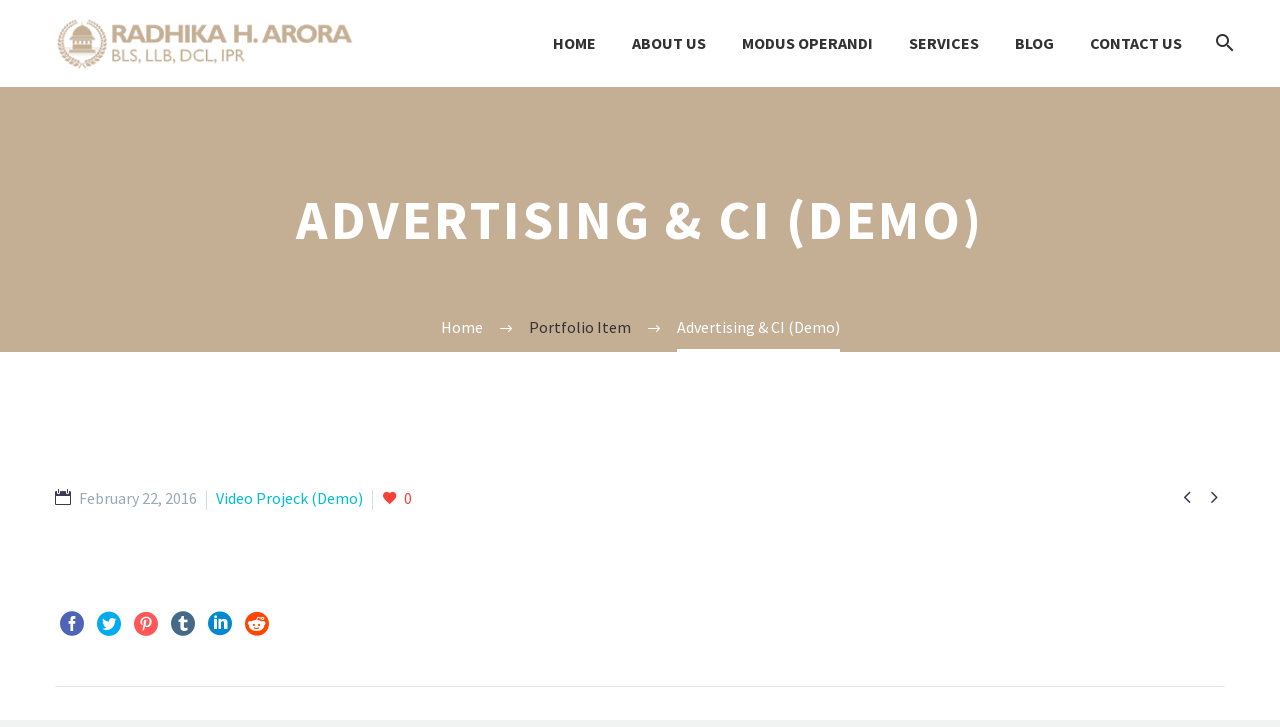

--- FILE ---
content_type: text/html; charset=UTF-8
request_url: https://radhikaarora.in/pf/advertising-ci-4/
body_size: 7375
content:
<!DOCTYPE html>
<!--[if IE 7]>
<html class="ie ie7" lang="en-GB" xmlns:og="http://ogp.me/ns#" xmlns:fb="http://ogp.me/ns/fb#">
<![endif]-->
<!--[if IE 8]>
<html class="ie ie8" lang="en-GB" xmlns:og="http://ogp.me/ns#" xmlns:fb="http://ogp.me/ns/fb#">
<![endif]-->
<!--[if !(IE 7) | !(IE 8) ]><!-->
<html lang="en-GB" xmlns:og="http://ogp.me/ns#" xmlns:fb="http://ogp.me/ns/fb#">
<!--<![endif]-->
<head>
	<meta charset="UTF-8">
	<meta name="viewport" content="width=device-width, initial-scale=1.0" />
	<link rel="profile" href="http://gmpg.org/xfn/11">
	<link rel="pingback" href="https://radhikaarora.in/xmlrpc.php">
	<title>Advertising &#038; CI (Demo) &#8211; Radhika Arora</title>
<meta name='robots' content='max-image-preview:large' />
<link rel='dns-prefetch' href='//fonts.googleapis.com' />
<link rel='dns-prefetch' href='//s.w.org' />
<link rel="alternate" type="application/rss+xml" title="Radhika Arora &raquo; Feed" href="https://radhikaarora.in/feed/" />
<link rel="alternate" type="application/rss+xml" title="Radhika Arora &raquo; Comments Feed" href="https://radhikaarora.in/comments/feed/" />
		<script type="text/javascript">
			window._wpemojiSettings = {"baseUrl":"https:\/\/s.w.org\/images\/core\/emoji\/13.1.0\/72x72\/","ext":".png","svgUrl":"https:\/\/s.w.org\/images\/core\/emoji\/13.1.0\/svg\/","svgExt":".svg","source":{"concatemoji":"https:\/\/radhikaarora.in\/wp-includes\/js\/wp-emoji-release.min.js?ver=5.8.12"}};
			!function(e,a,t){var n,r,o,i=a.createElement("canvas"),p=i.getContext&&i.getContext("2d");function s(e,t){var a=String.fromCharCode;p.clearRect(0,0,i.width,i.height),p.fillText(a.apply(this,e),0,0);e=i.toDataURL();return p.clearRect(0,0,i.width,i.height),p.fillText(a.apply(this,t),0,0),e===i.toDataURL()}function c(e){var t=a.createElement("script");t.src=e,t.defer=t.type="text/javascript",a.getElementsByTagName("head")[0].appendChild(t)}for(o=Array("flag","emoji"),t.supports={everything:!0,everythingExceptFlag:!0},r=0;r<o.length;r++)t.supports[o[r]]=function(e){if(!p||!p.fillText)return!1;switch(p.textBaseline="top",p.font="600 32px Arial",e){case"flag":return s([127987,65039,8205,9895,65039],[127987,65039,8203,9895,65039])?!1:!s([55356,56826,55356,56819],[55356,56826,8203,55356,56819])&&!s([55356,57332,56128,56423,56128,56418,56128,56421,56128,56430,56128,56423,56128,56447],[55356,57332,8203,56128,56423,8203,56128,56418,8203,56128,56421,8203,56128,56430,8203,56128,56423,8203,56128,56447]);case"emoji":return!s([10084,65039,8205,55357,56613],[10084,65039,8203,55357,56613])}return!1}(o[r]),t.supports.everything=t.supports.everything&&t.supports[o[r]],"flag"!==o[r]&&(t.supports.everythingExceptFlag=t.supports.everythingExceptFlag&&t.supports[o[r]]);t.supports.everythingExceptFlag=t.supports.everythingExceptFlag&&!t.supports.flag,t.DOMReady=!1,t.readyCallback=function(){t.DOMReady=!0},t.supports.everything||(n=function(){t.readyCallback()},a.addEventListener?(a.addEventListener("DOMContentLoaded",n,!1),e.addEventListener("load",n,!1)):(e.attachEvent("onload",n),a.attachEvent("onreadystatechange",function(){"complete"===a.readyState&&t.readyCallback()})),(n=t.source||{}).concatemoji?c(n.concatemoji):n.wpemoji&&n.twemoji&&(c(n.twemoji),c(n.wpemoji)))}(window,document,window._wpemojiSettings);
		</script>
		<style type="text/css">
img.wp-smiley,
img.emoji {
	display: inline !important;
	border: none !important;
	box-shadow: none !important;
	height: 1em !important;
	width: 1em !important;
	margin: 0 .07em !important;
	vertical-align: -0.1em !important;
	background: none !important;
	padding: 0 !important;
}
</style>
	<link rel='stylesheet' id='layerslider-css'  href='https://radhikaarora.in/wp-content/plugins/LayerSlider/assets/static/layerslider/css/layerslider.css?ver=6.11.9' type='text/css' media='all' />
<link rel='stylesheet' id='thegem-preloader-css'  href='https://radhikaarora.in/wp-content/themes/thegem/css/thegem-preloader.css?ver=5.8.12' type='text/css' media='all' />
<style id='thegem-preloader-inline-css' type='text/css'>

		body:not(.compose-mode) .gem-icon-style-gradient span,
		body:not(.compose-mode) .gem-icon .gem-icon-half-1,
		body:not(.compose-mode) .gem-icon .gem-icon-half-2 {
			opacity: 0 !important;
			}
</style>
<link rel='stylesheet' id='thegem-reset-css'  href='https://radhikaarora.in/wp-content/themes/thegem/css/thegem-reset.css?ver=5.8.12' type='text/css' media='all' />
<link rel='stylesheet' id='thegem-grid-css'  href='https://radhikaarora.in/wp-content/themes/thegem/css/thegem-grid.css?ver=5.8.12' type='text/css' media='all' />
<link rel='stylesheet' id='thegem-style-css'  href='https://radhikaarora.in/wp-content/themes/thegem/style.css?ver=5.8.12' type='text/css' media='all' />
<link rel='stylesheet' id='thegem-header-css'  href='https://radhikaarora.in/wp-content/themes/thegem/css/thegem-header.css?ver=5.8.12' type='text/css' media='all' />
<link rel='stylesheet' id='thegem-widgets-css'  href='https://radhikaarora.in/wp-content/themes/thegem/css/thegem-widgets.css?ver=5.8.12' type='text/css' media='all' />
<link rel='stylesheet' id='thegem-new-css-css'  href='https://radhikaarora.in/wp-content/themes/thegem/css/thegem-new-css.css?ver=5.8.12' type='text/css' media='all' />
<link rel='stylesheet' id='perevazka-css-css-css'  href='https://radhikaarora.in/wp-content/themes/thegem/css/thegem-perevazka-css.css?ver=5.8.12' type='text/css' media='all' />
<link rel='stylesheet' id='thegem-google-fonts-css'  href='//fonts.googleapis.com/css?family=Source+Sans+Pro%3A200%2C200italic%2C300%2C300italic%2C400%2C400italic%2C600%2C600italic%2C700%2C700italic%2C900%2C900italic%7CMontserrat%3A100%2C100italic%2C200%2C200italic%2C300%2C300italic%2C400%2C400italic%2C500%2C500italic%2C600%2C600italic%2C700%2C700italic%2C800%2C800italic%2C900%2C900italic&#038;subset=cyrillic%2Ccyrillic-ext%2Cgreek%2Cgreek-ext%2Clatin%2Clatin-ext%2Cvietnamese&#038;ver=5.8.12' type='text/css' media='all' />
<link rel='stylesheet' id='thegem-custom-css'  href='https://radhikaarora.in/wp-content/themes/thegem/css/custom-7QAqrgcw.css?ver=5.8.12' type='text/css' media='all' />
<style id='thegem-custom-inline-css' type='text/css'>
#page-title {background-color: #6c7cd0;padding-top: 100px;padding-bottom: 100px;}#page-title h1,#page-title .title-rich-content {color: #ffffff;}.page-title-excerpt {color: #ffffff;margin-top: 18px;}#page-title .page-title-title {}.page-title-inner,body .breadcrumbs{padding-left: 0px;padding-right: 0px;}body .page-title-block .breadcrumbs-container{	text-align: center;}.page-breadcrumbs ul li a,.page-breadcrumbs ul li:not(:last-child):after{	color: #99A9B5FF;}.page-breadcrumbs ul li{	color: #3C3950FF;}.page-breadcrumbs ul li a:hover{	color: #3C3950FF;}.block-content {padding-top: 135px;}.block-content:last-of-type {padding-bottom: 110px;}#top-area {	display: block;}@media (max-width: 991px) {#page-title {padding-top: 100px;padding-bottom: 100px;}.page-title-inner, body .breadcrumbs{padding-left: 0px;padding-right: 0px;}.page-title-excerpt {margin-top: 18px;}#page-title .page-title-title {margin-top: 0px;}.block-content {}.block-content:last-of-type {}#top-area {	display: block;}}@media (max-width: 767px) {#page-title {padding-top: 100px;padding-bottom: 100px;}.page-title-inner,body .breadcrumbs{padding-left: 0px;padding-right: 0px;}.page-title-excerpt {margin-top: 18px;}#page-title .page-title-title {margin-top: 0px;}.block-content {}.block-content:last-of-type {}#top-area {	display: none;}}
</style>
<link rel='stylesheet' id='js_composer_front-css'  href='https://radhikaarora.in/wp-content/plugins/js_composer/assets/css/js_composer.min.css?ver=6.7.0' type='text/css' media='all' />
<link rel='stylesheet' id='thegem-additional-blog-1-css'  href='https://radhikaarora.in/wp-content/themes/thegem/css/thegem-additional-blog-1.css?ver=5.8.12' type='text/css' media='all' />
<link rel='stylesheet' id='jquery-fancybox-css'  href='https://radhikaarora.in/wp-content/themes/thegem/js/fancyBox/jquery.fancybox.min.css?ver=5.8.12' type='text/css' media='all' />
<link rel='stylesheet' id='thegem-vc_elements-css'  href='https://radhikaarora.in/wp-content/themes/thegem/css/thegem-vc_elements.css?ver=5.8.12' type='text/css' media='all' />
<link rel='stylesheet' id='wp-block-library-css'  href='https://radhikaarora.in/wp-includes/css/dist/block-library/style.min.css?ver=5.8.12' type='text/css' media='all' />
<link rel='stylesheet' id='contact-form-7-css'  href='https://radhikaarora.in/wp-content/plugins/contact-form-7/includes/css/styles.css?ver=5.5.2' type='text/css' media='all' />
<!--[if lt IE 9]>
<script type='text/javascript' src='https://radhikaarora.in/wp-content/themes/thegem/js/html5.js?ver=3.7.3' id='html5-js'></script>
<![endif]-->
<script type='text/javascript' src='https://radhikaarora.in/wp-includes/js/jquery/jquery.min.js?ver=3.6.0' id='jquery-core-js'></script>
<script type='text/javascript' src='https://radhikaarora.in/wp-includes/js/jquery/jquery-migrate.min.js?ver=3.3.2' id='jquery-migrate-js'></script>
<script type='text/javascript' id='zilla-likes-js-extra'>
/* <![CDATA[ */
var zilla_likes = {"ajaxurl":"https:\/\/radhikaarora.in\/wp-admin\/admin-ajax.php"};
/* ]]> */
</script>
<script type='text/javascript' src='https://radhikaarora.in/wp-content/plugins/zilla-likes/scripts/zilla-likes.js?ver=5.8.12' id='zilla-likes-js'></script>
<meta name="generator" content="Powered by LayerSlider 6.11.9 - Multi-Purpose, Responsive, Parallax, Mobile-Friendly Slider Plugin for WordPress." />
<!-- LayerSlider updates and docs at: https://layerslider.kreaturamedia.com -->
<link rel="https://api.w.org/" href="https://radhikaarora.in/wp-json/" /><link rel="EditURI" type="application/rsd+xml" title="RSD" href="https://radhikaarora.in/xmlrpc.php?rsd" />
<link rel="wlwmanifest" type="application/wlwmanifest+xml" href="https://radhikaarora.in/wp-includes/wlwmanifest.xml" /> 
<meta name="generator" content="WordPress 5.8.12" />
<link rel="canonical" href="https://radhikaarora.in/pf/advertising-ci-4/" />
<link rel='shortlink' href='https://radhikaarora.in/?p=6962' />
<link rel="alternate" type="application/json+oembed" href="https://radhikaarora.in/wp-json/oembed/1.0/embed?url=https%3A%2F%2Fradhikaarora.in%2Fpf%2Fadvertising-ci-4%2F" />
<link rel="alternate" type="text/xml+oembed" href="https://radhikaarora.in/wp-json/oembed/1.0/embed?url=https%3A%2F%2Fradhikaarora.in%2Fpf%2Fadvertising-ci-4%2F&#038;format=xml" />
<meta name="generator" content="Powered by WPBakery Page Builder - drag and drop page builder for WordPress."/>
<link rel="icon" href="http://radhikaarora.in/wp-content/uploads/2018/06/favicon-16x16.png" sizes="32x32" />
<link rel="icon" href="http://radhikaarora.in/wp-content/uploads/2018/06/favicon-16x16.png" sizes="192x192" />
<link rel="apple-touch-icon" href="http://radhikaarora.in/wp-content/uploads/2018/06/favicon-16x16.png" />
<meta name="msapplication-TileImage" content="http://radhikaarora.in/wp-content/uploads/2018/06/favicon-16x16.png" />
<script>if(document.querySelector('[data-type="vc_custom-css"]')) {document.head.appendChild(document.querySelector('[data-type="vc_custom-css"]'));}</script>		<style type="text/css" id="wp-custom-css">
			#top-area{
	display: none
}
#page-title{
	background-color: #c4af95
}
.breadcrumbs .current{
	color: #fff;
	border-color: #fff
}		</style>
		<noscript><style> .wpb_animate_when_almost_visible { opacity: 1; }</style></noscript>
<meta property="og:title" content="Advertising &amp; CI (Demo)"/>
<meta property="og:description" content="Clean elegant portfolio page for multi-purpose"/>
<meta property="og:site_name" content="Radhika Arora"/>
<meta property="og:type" content="article"/>
<meta property="og:url" content="https://radhikaarora.in/pf/advertising-ci-4/"/>

<meta itemprop="name" content="Advertising &amp; CI (Demo)"/>
<meta itemprop="description" content="Clean elegant portfolio page for multi-purpose"/>
		
</head>


<body class="thegem_pf_item-template-default single single-thegem_pf_item postid-6962 wpb-js-composer js-comp-ver-6.7.0 vc_responsive">

	<script type="text/javascript">
		var gemSettings = {"isTouch":"","forcedLasyDisabled":"","tabletPortrait":"1","tabletLandscape":"","topAreaMobileDisable":"","parallaxDisabled":"","fillTopArea":"","themePath":"https:\/\/radhikaarora.in\/wp-content\/themes\/thegem","rootUrl":"https:\/\/radhikaarora.in","mobileEffectsEnabled":"","isRTL":""};
		(function() {
    function isTouchDevice() {
        return (('ontouchstart' in window) ||
            (navigator.MaxTouchPoints > 0) ||
            (navigator.msMaxTouchPoints > 0));
    }

    window.gemSettings.isTouch = isTouchDevice();

    function userAgentDetection() {
        var ua = navigator.userAgent.toLowerCase(),
        platform = navigator.platform.toLowerCase(),
        UA = ua.match(/(opera|ie|firefox|chrome|version)[\s\/:]([\w\d\.]+)?.*?(safari|version[\s\/:]([\w\d\.]+)|$)/) || [null, 'unknown', 0],
        mode = UA[1] == 'ie' && document.documentMode;

        window.gemBrowser = {
            name: (UA[1] == 'version') ? UA[3] : UA[1],
            version: UA[2],
            platform: {
                name: ua.match(/ip(?:ad|od|hone)/) ? 'ios' : (ua.match(/(?:webos|android)/) || platform.match(/mac|win|linux/) || ['other'])[0]
                }
        };
            }

    window.updateGemClientSize = function() {
        if (window.gemOptions == null || window.gemOptions == undefined) {
            window.gemOptions = {
                first: false,
                clientWidth: 0,
                clientHeight: 0,
                innerWidth: -1
            };
        }

        window.gemOptions.clientWidth = window.innerWidth || document.documentElement.clientWidth;
        if (document.body != null && !window.gemOptions.clientWidth) {
            window.gemOptions.clientWidth = document.body.clientWidth;
        }

        window.gemOptions.clientHeight = window.innerHeight || document.documentElement.clientHeight;
        if (document.body != null && !window.gemOptions.clientHeight) {
            window.gemOptions.clientHeight = document.body.clientHeight;
        }
    };

    window.updateGemInnerSize = function(width) {
        window.gemOptions.innerWidth = width != undefined ? width : (document.body != null ? document.body.clientWidth : 0);
    };

    userAgentDetection();
    window.updateGemClientSize(true);

    window.gemSettings.lasyDisabled = window.gemSettings.forcedLasyDisabled || (!window.gemSettings.mobileEffectsEnabled && (window.gemSettings.isTouch || window.gemOptions.clientWidth <= 800));
})();
		(function() {
    if (window.gemBrowser.name == 'safari') {
        try {
            var safariVersion = parseInt(window.gemBrowser.version);
        } catch(e) {
            var safariVersion = 0;
        }
        if (safariVersion >= 9) {
            window.gemSettings.parallaxDisabled = true;
            window.gemSettings.fillTopArea = true;
        }
    }
})();
		(function() {
    var fullwithData = {
        page: null,
        pageWidth: 0,
        pageOffset: {},
        fixVcRow: true,
        pagePaddingLeft: 0
    };

    function updateFullwidthData() {
        fullwithData.pageOffset = fullwithData.page.getBoundingClientRect();
        fullwithData.pageWidth = parseFloat(fullwithData.pageOffset.width);
        fullwithData.pagePaddingLeft = 0;

        if (fullwithData.page.className.indexOf('vertical-header') != -1) {
            fullwithData.pagePaddingLeft = 45;
            if (fullwithData.pageWidth >= 1600) {
                fullwithData.pagePaddingLeft = 360;
            }
            if (fullwithData.pageWidth < 980) {
                fullwithData.pagePaddingLeft = 0;
            }
        }
    }

    function gem_fix_fullwidth_position(element) {
        if (element == null) {
            return false;
        }

        if (fullwithData.page == null) {
            fullwithData.page = document.getElementById('page');
            updateFullwidthData();
        }

        /*if (fullwithData.pageWidth < 1170) {
            return false;
        }*/

        if (!fullwithData.fixVcRow) {
            return false;
        }

        if (element.previousElementSibling != null && element.previousElementSibling != undefined && element.previousElementSibling.className.indexOf('fullwidth-block') == -1) {
            var elementParentViewportOffset = element.previousElementSibling.getBoundingClientRect();
        } else {
            var elementParentViewportOffset = element.parentNode.getBoundingClientRect();
        }

        /*if (elementParentViewportOffset.top > window.gemOptions.clientHeight) {
            fullwithData.fixVcRow = false;
            return false;
        }*/

        if (element.className.indexOf('vc_row') != -1) {
            var elementMarginLeft = -21;
            var elementMarginRight = -21;
        } else {
            var elementMarginLeft = 0;
            var elementMarginRight = 0;
        }

        var offset = parseInt(fullwithData.pageOffset.left + 0.5) - parseInt((elementParentViewportOffset.left < 0 ? 0 : elementParentViewportOffset.left) + 0.5) - elementMarginLeft + fullwithData.pagePaddingLeft;
        var offsetKey = window.gemSettings.isRTL ? 'right' : 'left';

        element.style.position = 'relative';
        element.style[offsetKey] = offset + 'px';
        element.style.width = fullwithData.pageWidth - fullwithData.pagePaddingLeft + 'px';

        if (element.className.indexOf('vc_row') == -1) {
            element.setAttribute('data-fullwidth-updated', 1);
        }

        if (element.className.indexOf('vc_row') != -1 && !element.hasAttribute('data-vc-stretch-content')) {
            var el_full = element.parentNode.querySelector('.vc_row-full-width-before');
            var padding = -1 * offset;
            0 > padding && (padding = 0);
            var paddingRight = fullwithData.pageWidth - padding - el_full.offsetWidth + elementMarginLeft + elementMarginRight;
            0 > paddingRight && (paddingRight = 0);
            element.style.paddingLeft = padding + 'px';
            element.style.paddingRight = paddingRight + 'px';
        }
    }

    window.gem_fix_fullwidth_position = gem_fix_fullwidth_position;

    document.addEventListener('DOMContentLoaded', function() {
        var classes = [];

        if (window.gemSettings.isTouch) {
            document.body.classList.add('thegem-touch');
        }

        if (window.gemSettings.lasyDisabled && !window.gemSettings.forcedLasyDisabled) {
            document.body.classList.add('thegem-effects-disabled');
        }
    });

    if (window.gemSettings.parallaxDisabled) {
        var head  = document.getElementsByTagName('head')[0],
            link  = document.createElement('style');
        link.rel  = 'stylesheet';
        link.type = 'text/css';
        link.innerHTML = ".fullwidth-block.fullwidth-block-parallax-fixed .fullwidth-block-background { background-attachment: scroll !important; }";
        head.appendChild(link);
    }
})();

(function() {
    setTimeout(function() {
        var preloader = document.getElementById('page-preloader');
        if (preloader != null && preloader != undefined) {
            preloader.className += ' preloader-loaded';
        }
    }, window.pagePreloaderHideTime || 1000);
})();
	</script>
	


<div id="page" class="layout-fullwidth header-style-3">

			<a href="#page" class="scroll-top-button"></a>
	
	
					<div class="top-area-background top-area-scroll-hide">
				<div id="top-area" class="top-area top-area-style-default top-area-alignment-left">
	<div class="container">
		<div class="top-area-items inline-inside">
							<div class="top-area-block top-area-contacts"><div class="gem-contacts inline-inside"><div class="gem-contacts-item gem-contacts-address">19th Ave New York, NY 95822, USA</div></div></div>
										<div class="top-area-block top-area-socials socials-colored-hover"></div>
										<div class="top-area-block top-area-menu">
																<div class="top-area-button"><div class="gem-button-container gem-button-position-inline thegem-button-696dad09933cc3899" ><a class="gem-button gem-button-size-tiny gem-button-style-flat gem-button-text-weight-normal gem-button-no-uppercase" style="border-radius: 3px;" onmouseleave="" onmouseenter="" href="#" target="_self">Join Now</a></div> </div>
									</div>
					</div>
	</div>
</div>
			</div>
		
		<div id="site-header-wrapper"  class=" " >

			
			
			<header id="site-header" class="site-header animated-header mobile-menu-layout-default" role="banner">
								
				<div class="header-background">
					<div class="container">
						<div class="header-main logo-position-left header-layout-default header-style-3">
																							<div class="site-title">
											<div class="site-logo" style="width:300px;">
			<a href="https://radhikaarora.in/" rel="home">
									<span class="logo"><img src="https://radhikaarora.in/wp-content/uploads/thegem-logos/logo_9c5c3ce728cd06464179fb58ffd67fb2_1x.png" srcset="https://radhikaarora.in/wp-content/uploads/thegem-logos/logo_9c5c3ce728cd06464179fb58ffd67fb2_1x.png 1x,https://radhikaarora.in/wp-content/uploads/thegem-logos/logo_9c5c3ce728cd06464179fb58ffd67fb2_2x.png 2x,https://radhikaarora.in/wp-content/uploads/thegem-logos/logo_9c5c3ce728cd06464179fb58ffd67fb2_3x.png 3x" alt="Radhika Arora" style="width:300px;" class="tgp-exclude default"/><img src="https://radhikaarora.in/wp-content/uploads/thegem-logos/logo_696ce1a2feed7cb91500c0d20aa2adbf_1x.png" srcset="https://radhikaarora.in/wp-content/uploads/thegem-logos/logo_696ce1a2feed7cb91500c0d20aa2adbf_1x.png 1x,https://radhikaarora.in/wp-content/uploads/thegem-logos/logo_696ce1a2feed7cb91500c0d20aa2adbf_2x.png 2x,https://radhikaarora.in/wp-content/uploads/thegem-logos/logo_696ce1a2feed7cb91500c0d20aa2adbf_3x.png 3x" alt="Radhika Arora" style="width:220px;" class="tgp-exclude small"/></span>
							</a>
		</div>
										</div>
																											<nav id="primary-navigation" class="site-navigation primary-navigation" role="navigation">
											<button class="menu-toggle dl-trigger">Primary Menu<span class="menu-line-1"></span><span class="menu-line-2"></span><span class="menu-line-3"></span></button>																							<ul id="primary-menu" class="nav-menu styled no-responsive dl-menu"><li id="menu-item-31012" class="menu-item menu-item-type-post_type menu-item-object-page menu-item-home menu-item-31012 megamenu-first-element mobile-clickable"><a title="Home" href="https://radhikaarora.in/">Home</a></li>
<li id="menu-item-31033" class="menu-item menu-item-type-post_type menu-item-object-page menu-item-31033 megamenu-first-element mobile-clickable"><a title="About us" href="https://radhikaarora.in/about-us/">About Us</a></li>
<li id="menu-item-31100" class="menu-item menu-item-type-post_type menu-item-object-page menu-item-31100 megamenu-first-element"><a title="MODUS OPERANDI " href="https://radhikaarora.in/modus-operandi/">modus OPERANDI</a></li>
<li id="menu-item-169" class="menu-item menu-item-type-post_type menu-item-object-page menu-item-169 megamenu-first-element mobile-clickable"><a title="Our Services" href="https://radhikaarora.in/services/">Services</a></li>
<li id="menu-item-31071" class="menu-item menu-item-type-post_type menu-item-object-page menu-item-31071 megamenu-first-element mobile-clickable"><a title="Blog" href="https://radhikaarora.in/blog-4/">Blog</a></li>
<li id="menu-item-31083" class="menu-item menu-item-type-post_type menu-item-object-page menu-item-31083 megamenu-first-element mobile-clickable"><a title="Contact us" href="https://radhikaarora.in/contact-us/">Contact us</a></li>
<li class="menu-item menu-item-search "><a href="#"></a><div class="minisearch "><form role="search" id="searchform" class="sf" action="https://radhikaarora.in/" method="GET"><input id="searchform-input" class="sf-input" type="text" placeholder="Search..." name="s"><span class="sf-submit-icon"></span><input id="searchform-submit" class="sf-submit" type="submit" value=""></form></div></li></ul>																																</nav>
																														</div>
					</div>
				</div>
			</header><!-- #site-header -->
					</div><!-- #site-header-wrapper -->

	
	<div id="main" class="site-main page__top-shadow visible">

<div id="main-content" class="main-content">

<div id="page-title" class="page-title-block page-title-alignment-center page-title-style-1 ">
						
						
						
						
						
						<div class="container"><div class="page-title-inner"><div class="page-title-title"><h1>  Advertising &#038; CI (Demo)</h1></div></div></div>
						<div class="breadcrumbs-container"><div class="container"><div class="breadcrumbs"><span><a href="https://radhikaarora.in/" itemprop="url"><span itemprop="title">Home</span></a></span> <span class="divider"><span class="bc-devider"></span></span> <span><span itemprop="title">Portfolio Item</span></span> <span class="divider"><span class="bc-devider"></span></span> <span class="current">Advertising &#038; CI (Demo)</span></div><!-- .breadcrumbs --></div></div>
					</div>
<div class="block-content">
	<div class="container">
		<div class="panel row">

			<div class="panel-center col-xs-12">
				<article id="post-6962" class="post-6962 thegem_pf_item type-thegem_pf_item status-publish has-post-thumbnail">

					<div class="entry-content post-content">
                        
						
							
						
							<div class="post-meta date-color">
								<div class="entry-meta single-post-meta clearfix gem-post-date">
									<div class="post-meta-right">
																					<span class="post-meta-navigation">
												<span class="post-meta-navigation-prev" title="Previous post"><a href="https://radhikaarora.in/pf/external-link/" rel="prev">&#xe603;</a></span>																								<span class="post-meta-navigation-next" title="Next post"><a href="https://radhikaarora.in/pf/justified-grid-gallery/" rel="next">&#xe601;</a></span>											</span>
																			</div>
									<div class="post-meta-left">
																					<span class="post-meta-date">February 22, 2016</span>
																															<span
													class="sep"></span> <span
													class="post-meta-categories"><span class="gem-date-color">Video Projeck (Demo)</span></span>
																				<span
												class="sep"></span> <span class="post-meta-likes"><a href="#" class="zilla-likes" id="zilla-likes-6962" title="Like this"><span class="zilla-likes-count">0</span> <span class="zilla-likes-postfix"></span></a></span>									</div>
																	</div><!-- .entry-meta -->
							</div>
						
											</div><!-- .entry-content -->

					
					
					
											<div class="portfolio-item-page-bottom clearfix">
															<div class="socials-colored socials-rounded">
									
	<div class="socials-sharing socials socials-colored-hover">
		<a class="socials-item" target="_blank" href="https://www.facebook.com/sharer/sharer.php?u=https%3A%2F%2Fradhikaarora.in%2Fpf%2Fadvertising-ci-4%2F" title="Facebook"><i class="socials-item-icon facebook"></i></a>
		<a class="socials-item" target="_blank" href="https://twitter.com/intent/tweet?text=Advertising+%26%23038%3B+CI+%28Demo%29&#038;url=https%3A%2F%2Fradhikaarora.in%2Fpf%2Fadvertising-ci-4%2F" title="Twitter"><i class="socials-item-icon twitter"></i></a>
		<a class="socials-item" target="_blank" href="https://pinterest.com/pin/create/button/?url=https%3A%2F%2Fradhikaarora.in%2Fpf%2Fadvertising-ci-4%2F&#038;description=Advertising+%26%23038%3B+CI+%28Demo%29" title="Pinterest"><i class="socials-item-icon pinterest"></i></a>
		<a class="socials-item" target="_blank" href="http://tumblr.com/widgets/share/tool?canonicalUrl=https%3A%2F%2Fradhikaarora.in%2Fpf%2Fadvertising-ci-4%2F" title="Tumblr"><i class="socials-item-icon tumblr"></i></a>
		<a class="socials-item" target="_blank" href="https://www.linkedin.com/shareArticle?mini=true&#038;url=https%3A%2F%2Fradhikaarora.in%2Fpf%2Fadvertising-ci-4%2F&#038;title=Advertising+%26%23038%3B+CI+%28Demo%29&amp;summary=Clean+elegant+portfolio+page+for+multi-purpose" title="LinkedIn"><i class="socials-item-icon linkedin"></i></a>
		<a class="socials-item" target="_blank" href="https://www.reddit.com/submit?url=https%3A%2F%2Fradhikaarora.in%2Fpf%2Fadvertising-ci-4%2F&#038;title=Advertising+%26%23038%3B+CI+%28Demo%29" title="Reddit"><i class="socials-item-icon reddit"></i></a>
	</div>

								</div>
																				</div>
													<div class="block-divider gem-default-divider"></div>
							<div class="block-navigation">
																									<div class="gem-button-container gem-button-position-right thegem-button-696dad099ec5a7010 block-portfolio-navigation-next" ><a class="gem-button gem-button-size-tiny gem-button-style-outline gem-button-text-weight-normal gem-button-border-2 gem-button-icon-position-right" style="border-radius: 3px;border-color: #333333;color: #333333;" onmouseleave="this.style.borderColor='#333333';this.style.backgroundColor='transparent';this.style.color='#333333';" onmouseenter="this.style.backgroundColor='#333333';this.style.color='#ffffff';" href="https://radhikaarora.in/pf/justified-grid-gallery/" target="_self">Next<i class="gem-print-icon gem-icon-pack-thegem-icons gem-icon-next "></i></a></div> 															</div>
											
					
				</article><!-- #post-## -->

			</div>

			
		</div>

	</div>
</div><!-- .block-content -->

</div><!-- #main-content -->


		</div><!-- #main -->
		<div id="lazy-loading-point"></div>

											
						
			</div><!-- #page -->

	
	<script type='text/javascript' src='https://radhikaarora.in/wp-content/themes/thegem/js/jquery.dlmenu.js?ver=5.8.12' id='jquery-dlmenu-js'></script>
<script type='text/javascript' id='thegem-menu-init-script-js-extra'>
/* <![CDATA[ */
var thegem_dlmenu_settings = {"backLabel":"Back","showCurrentLabel":"Show this page"};
/* ]]> */
</script>
<script type='text/javascript' src='https://radhikaarora.in/wp-content/themes/thegem/js/thegem-menu_init.js?ver=5.8.12' id='thegem-menu-init-script-js'></script>
<script type='text/javascript' src='https://radhikaarora.in/wp-content/themes/thegem/js/thegem-form-elements.js?ver=5.8.12' id='thegem-form-elements-js'></script>
<script type='text/javascript' src='https://radhikaarora.in/wp-content/themes/thegem/js/jquery.easing.js?ver=5.8.12' id='jquery-easing-js'></script>
<script type='text/javascript' src='https://radhikaarora.in/wp-content/themes/thegem/js/thegem-header.js?ver=5.8.12' id='thegem-header-js'></script>
<script type='text/javascript' src='https://radhikaarora.in/wp-content/themes/thegem/js/SmoothScroll.js?ver=5.8.12' id='SmoothScroll-js'></script>
<script type='text/javascript' id='thegem-scripts-js-extra'>
/* <![CDATA[ */
var thegem_scripts_data = {"ajax_url":"https:\/\/radhikaarora.in\/wp-admin\/admin-ajax.php","ajax_nonce":"ad45e6cac7"};
/* ]]> */
</script>
<script type='text/javascript' src='https://radhikaarora.in/wp-content/themes/thegem/js/functions.js?ver=5.8.12' id='thegem-scripts-js'></script>
<script type='text/javascript' src='https://radhikaarora.in/wp-content/themes/thegem/js/fancyBox/jquery.mousewheel.pack.js?ver=5.8.12' id='jquery-mousewheel-js'></script>
<script type='text/javascript' src='https://radhikaarora.in/wp-content/themes/thegem/js/fancyBox/jquery.fancybox.min.js?ver=5.8.12' id='jquery-fancybox-js'></script>
<script type='text/javascript' src='https://radhikaarora.in/wp-content/themes/thegem/js/fancyBox/jquery.fancybox-init.js?ver=5.8.12' id='fancybox-init-script-js'></script>
<script type='text/javascript' src='https://radhikaarora.in/wp-includes/js/dist/vendor/regenerator-runtime.min.js?ver=0.13.7' id='regenerator-runtime-js'></script>
<script type='text/javascript' src='https://radhikaarora.in/wp-includes/js/dist/vendor/wp-polyfill.min.js?ver=3.15.0' id='wp-polyfill-js'></script>
<script type='text/javascript' id='contact-form-7-js-extra'>
/* <![CDATA[ */
var wpcf7 = {"api":{"root":"https:\/\/radhikaarora.in\/wp-json\/","namespace":"contact-form-7\/v1"}};
/* ]]> */
</script>
<script type='text/javascript' src='https://radhikaarora.in/wp-content/plugins/contact-form-7/includes/js/index.js?ver=5.5.2' id='contact-form-7-js'></script>
<script type='text/javascript' src='https://radhikaarora.in/wp-includes/js/wp-embed.min.js?ver=5.8.12' id='wp-embed-js'></script>
</body>
</html>
